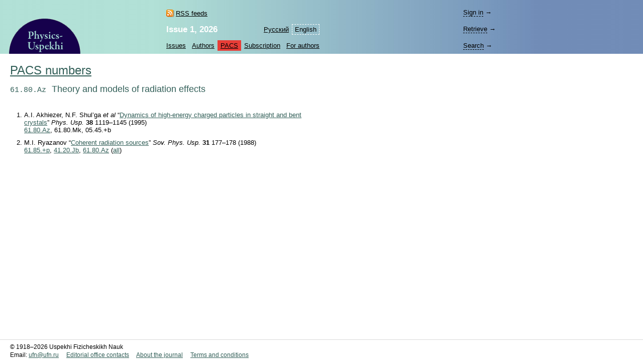

--- FILE ---
content_type: text/html; charset=windows-1251
request_url: https://ufn.ru/en/pacs/61.80.Az/
body_size: 2915
content:
<html>
<head>
	<title>61.80.Az: Theory and models of radiation effects</title>
	<meta http-equiv="content-language" content="en" />
	<meta http-equiv="content-type" content="text/html; charset=windows-1251" />
	<link rel="shortcut icon" href="/favicon.ico" />
	<base href="https://ufn.ru/" />
	<link href="/media/style.css" rel="stylesheet" type="text/css" />
	<link href="/media/style_en.css" rel="stylesheet" type="text/css" />
	<script src="/js/jquery-1.12.0.js" type="text/javascript"></script>
	<script src="/js/ufn.js" type="text/javascript"></script>
	<meta name="robots" content="all" />
	<meta name="description" content="Physics–Uspekhi. 61.80.Az Theory and models of radiation effects" />
	<meta name="keywords" content="61.80.Az, theory, models, radiation, effects" />
	<meta name="author" content="Physics-Uspekhi" />
	<link rel="alternate" lang="ru" title="Russian" href="/ru/pacs/61.80.Az/" />
	<meta property="og:site_name" content="Physics-Uspekhi" />
	<meta property="og:title" content="61.80.Az: Theory and models of radiation effects" />
	<meta property="og:description" content="Physics–Uspekhi. 61.80.Az Theory and models of radiation effects" />
	<meta property="og:image" content="https://ufn.ru/media/ufn_cover_en.gif" />
	<!-- Google Analytics -->
	<script async src="https://www.googletagmanager.com/gtag/js?id=UA-11539250-5"></script>
	<script>
		window.dataLayer = window.dataLayer || [];
		function gtag(){dataLayer.push(arguments);}
		gtag('js', new Date());
		gtag('config', 'UA-11539250-5');
	</script>
</head>
<body bgcolor="#FFFFFF" text="#000000" topmargin="0" leftmargin="0" rightmargin="0" bottommargin="0" marginwidth="0" marginheight="0" class="tex2jax_ignore">

<table cellspacing="0" cellpadding="0" width="100%" height="100%" border="0">
<tr>
	<td height="1" align="left" valign="top" class="no_print">
	<map name="top_left_map_en">
	<area shape="poly" coords="3,77,3,71,4,65,5,59,7,53,10,47,13,42,16,36,20,31,24,27,28,23,33,19,38,16,44,13,50,10,56,8,62,7,68,6,74,6,80,6,86,7,92,8,98,10,104,13,109,16,115,19,120,23,124,27,128,31,132,36,135,41,138,47,141,53,143,59,144,65,145,71,145,77" href="/en/" alt="">
</map>

<table cellspacing="0" cellpadding="0" width="100%" border="0" style="background-color: #D1DEDA; background-image: url('/media/top_bg_en.jpg'); background-repeat: repeat-y; background-position: left top; padding-top: 8px;" class="navigationtab">
<!-- tr>
	<td colspan="6" height="10"></td>
	<td valign="top"><img src="/media/0.gif" alt="" width="380" height="1" border="0"></td>
</tr -->
<tr>
	<td rowspan="3" align="right" valign="bottom"><img src="/media/top_left_en.gif" alt="" width="147" height="77" border="0" ISMAP USEMAP="#top_left_map_en" hspace="14"></td>
	<td rowspan="3" width="35%" style="padding-left: 20px;"></td>
	<td rowspan="1" align="left" valign="bottom" style="padding-bottom: 7px; padding-right: 25px;">
		<a href="/en/rss/" class="rss" style="color: #000000;">RSS feeds</a>	</td>
	<td rowspan="2" align="right" valign="bottom" style="padding-bottom: 4pt;">
		<table cellspacing="0" cellpadding="0" border="0"><tr>
		<td><nobr><a href="/ru/pacs/61.80.Az/" class="topmenu" id="left">Русский</a></nobr></td><td><nobr><a class="topmenu" id="lsel">English</a></nobr></td>		</tr></table>
	</td>
			<td rowspan="3" width="90%" style="padding-right: 30px;"></td>
	<td height="33" style="padding-right: 25px;">
		<div style="width: 26em;">
			<div id="login-show" style="display: none;" data-auth="no"><a>Sign&nbsp;in</a>&nbsp;&#8594;</div>
			<div id="login-block" data-auth="no">
			<a href="/en/signin/" class="usermenu usermenu-signin" rel="nofollow">Sign&nbsp;in</a>
<a href="/en/signup/" class="usermenu usermenu-signup" rel="nofollow">Sign&nbsp;up</a>
			</div>
		</div>
	</td>
</tr>
<tr>
	<td align="left" valign="bottom" style="padding-bottom: 5px; padding-right: 25px;"><a href="/en/articles/2026/1/" class="issue" title="Current issue"><b>Issue&nbsp;1,&nbsp;2026</b></a></td>
	<td height="33">
		<span id="retrive-show" style="display: none;"><a>Retrieve</a>&nbsp;&#8594;</span>
		<div id="retrive-block">
		<form name="retrive-form" method="post" action="/en/retrieve/" style="display: inline;">
		<table cellspacing="0" cellpadding="1" border="0">
		<tr>
			<td>Volume</td>
			<td><input type="text" size="3" name="ret_volume" value="" maxlength="3" class="text"></td>
			<td style="padding-left: 4px;">year</td>
			<td><input type="text" size="4" name="ret_year" value="" maxlength="4" class="text"></td>
			<td style="padding-left: 4px;">page</td>
			<td><input type="text" size="4" name="ret_page" value="" maxlength="4" class="text"></td>
		 	<td style="padding-left: 4px;"><input type="submit" value="Retrieve" class="button"></td>
		</tr>
		</table>
		</form>
		</div>
	</td>
</tr>
<tr>
    <td colspan="2" align="left" valign="middle">
		<table cellspacing="0" cellpadding="0" border="0">
		<tr>
			<td><nobr><a href="/en/articles/" class="topmenu" id="left" title="List of issues">Issues</a></nobr></td>
			<td><nobr><a href="/en/authors/" class="topmenu" title="Author Index">Authors</a></nobr></td>
			<td><nobr><a href="/en/pacs/" class="topmenu" id="sel" title="PACS numbers">PACS</a></nobr></td>
									<td><nobr><a href="/en/subscription.html" class="topmenu" title="Information for subscribers">Subscription</a></nobr></td>
			<td><nobr><a href="/en/notestoauthors.html" class="topmenu" id="right" title="Information for authors">For&nbsp;authors</a></nobr></td>
		</tr>
		</table>
	</td>
    	<td height="33">
		<span id="search-show" style="display: none;"><a>Search</a>&nbsp;&#8594;</span>
		<div id="search-block">
		<form name="top_search_form" method="get" action="/en/search/" style="display: inline;">
		<table cellspacing="0" cellpadding="1" border="0" width="100%" style="padding-bottom: 3px;">
		<tr>
			<td width="1"><input type="text" name="search_value_0" size="20" value="" maxlength="100" class="text"></td>
		 	<td style="padding-left: 4px;" width="1" align="left"><input type="submit" value="Search" class="button"></td>
			<td style="padding-left: 8px;" align="right" valign="middle">
				<table cellspacing="0" cellpadding="0" border="0" width="100%"><tr>
				<td><nobr><a href="/en/search/" style="display: block;" class="topmenu">Advanced&nbsp;search</a></nobr></td>
				</tr></table>
			</td>
		</tr>
		</table>		
		<input type="hidden" name="search_option_0" value="metadata">
		<input type="hidden" name="search_page" value="0">
		</form>
		</div>
	</td>
</tr>
</table>

	</td>
</tr>
<tr>
	<td height="100%" valign="top" style="padding: 20px 20px 30px 20px;" class="main"><span class="print" id="print">
	<h1 class="inline"><a href="/en/pacs/">PACS numbers</a></h1>
<div class="pacs-list">
<span class="pacs-item"><span class="pacs-number">61.80.Az</span> <span class="pacs-title">Theory and models of radiation effects</span></span>
</div>
<div class="largetext">
<ol class="ref">
<li>
A.I.&nbsp;Akhiezer, N.F.&nbsp;Shul&rsquo;ga <i>et al</i> &ldquo;<a href="/en/articles/1995/10/c/">Dynamics of&nbsp;high-energy charged particles in&nbsp;straight and bent crystals</a>&rdquo; <i>Phys.&nbsp;Usp.</i> <b>38</b> 1119&ndash;1145 (1995)<br />
<a href="/en/pacs/61.80.Az/" title="Theory and models of radiation effects">61.80.Az</a>, 61.80.Mk, 05.45.+b
</li>
<li>
M.I.&nbsp;Ryazanov &ldquo;<a href="/en/articles/1988/2/j/">Coherent radiation sources</a>&rdquo; <i>Sov.&nbsp;Phys.&nbsp;Usp.</i> <b>31</b> 177&ndash;178 (1988)<br />
<a href="/en/pacs/61.85.+p/" title="Channeling phenomena (blocking, energy loss, etc.)">61.85.+p</a>, <a href="/en/pacs/41.20.Jb/" title="Electromagnetic wave propagation; radiowave propagation">41.20.Jb</a>, <a href="/en/pacs/61.80.Az/" title="Theory and models of radiation effects">61.80.Az</a> (<noindex><a href="/en/pacs/41.20.Jb,61.80.Az,61.85.+p/" rel="nofollow">all</a></noindex>)
</li>
</ol>
</div>
	</span><div class="print_links" id="print_links"></div></td>
</tr>
<tr>
	<td height="1" valign="bottom" class="no_print">
	<table cellspacing="0" cellpadding="0" border="0" width="100%" class="bottomtab">
<tr>
    <td>
		&copy;&nbsp;1918&ndash;2026&nbsp;Uspekhi&nbsp;Fizicheskikh&nbsp;Nauk<br />
		<span class="binfo">Email: <a href="mailto:ufn@ufn.ru">ufn@ufn.ru</a></span>		<span class="binfo"><a href="/en/geninfo.html#contacts">Editorial office contacts</a></span>		<span class="binfo"><a href="/en/geninfo.html">About the journal</a></span>		<span class="binfo"><a href="/en/copyright.html">Terms and conditions</a></span>	</td>
	</tr>
</table>	</td>
</tr>
</table>

<!-- Yandex Metrika -->
<script src="https://mc.yandex.ru/metrika/watch.js" type="text/javascript"></script>
<div style="display:none;"><script type="text/javascript">
try { var yaCounter1009446 = new Ya.Metrika(1009446); } catch(e){}
</script></div>
<noscript><div style="position:absolute"><img src="https://mc.yandex.ru/watch/1009446" alt="" /></div></noscript>

</body>
</html>